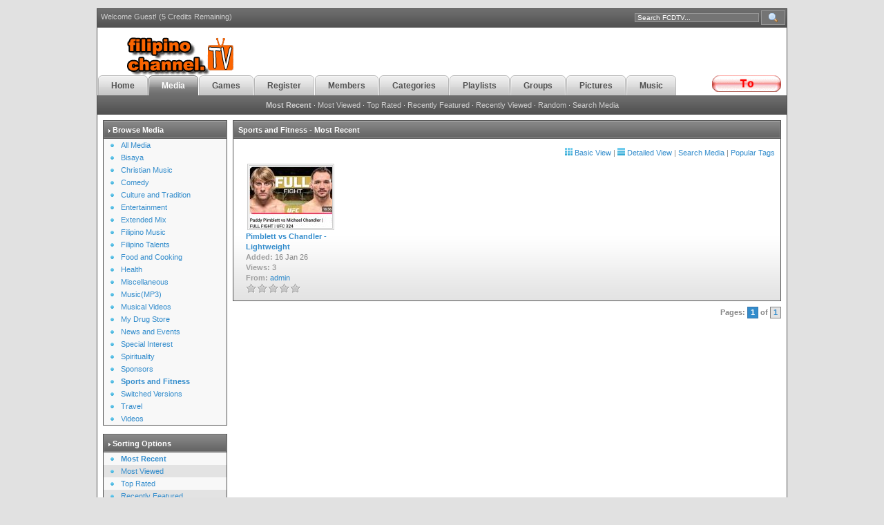

--- FILE ---
content_type: text/html
request_url: http://www.filipinochannel.tv/categories&cid=51&c=Sports_and_Fitness&lo=detailed&s=mr&t=y
body_size: 3554
content:
<head>


<meta property="og:type" content="Website" />
<meta property="fb:admins" content="643972143"/>
 <meta property="og:image" content="http://www.filipinochannel.tv/facebook_player/logo_large.png" />

<meta http-equiv="Content-Type" content="text/html; charset=iso-8859-1" />

<title>filipinochannel.tv - Browse Media - Sports And Fitness</title>

<meta name="keywords" content="" />
<meta name="description" content="" />

<link rel='stylesheet' type='text/css' href='http://www.filipinochannel.tv/templates/frontend/DefaultV2/stylesheet.css' />


<!--[if IE]>
<style>
fieldset {
position: relative;
}
legend {
position: absolute;
top: -.5em;
left: .2em;
}
.form_box {
padding-top:10px;
}
form {
   display: inline; 
   margin: 0; 
}
</style>
<![endif]-->


<script type="text/javascript">
	var base_url = "http://www.filipinochannel.tv/";
</script>

<script type="text/javascript" language="JavaScript" src="http://www.filipinochannel.tv/js/functions.js"></script>
<script type="text/javascript" language="JavaScript" src="http://www.filipinochannel.tv/js/ajax_tabs.js"></script>
<script src="http://www.filipinochannel.tv/js/AC_RunActiveContent.js" type="text/javascript"></script>
<script type="text/javascript" src="http://www.filipinochannel.tv/js/swfobject.js"></script>


<script type="text/javascript" src="http://www.filipinochannel.tv/js/swfobject.js"></script>

 
</head>

<br />

   

 

 <body>

 
 
 
 <div id='container'>
<div id='wrapper'>

<!-- Start top bar -->
<div id='top_bar'>
<div id='top_search'>
<form action="http://www.filipinochannel.tv/search/" method="post" enctype="multipart/form-data" style='display: inline; margin: 0;'>
<input type='text' name="search" value='Search FCDTV...' class='top_input' onfocus="if (this.value == 'Search FCDTV...')this.value='';" /> <input type="hidden" name="submit" /><input type="image" src='http://www.filipinochannel.tv/images/frontend/DefaultV2/top_search_btn.gif' class='top_btn' name="submit" />
</form>
</div>
<p class='top_user'> Welcome Guest! (5 Credits Remaining)</p></div>
<!-- End top bar -->
   
<!-- Start banner and tabs -->
<div id='banner'>
<div id='banner_content'>
<div id='banner_text'><a href='http://www.filipinochannel.tv'><img src='http://www.filipinochannel.tv/images/logo.gif'alt='Filipinochannel.tv'  style='vertical-align:top' border='0' /></a>
</div>

   <div id='upload'><a href="http://www.filipinochannel.tv/submit/"><img src='http://www.filipinochannel.tv/images/upload6.gif' alt='' /></a></div>
<div id='tabs'><ul>
<li><a href='http://www.filipinochannel.tv' ><span>Home</span></a></li>
<li><a href='http://www.filipinochannel.tv/c/All/' class='active'><span>Media</span></a></li>
<li><a href='http://www.filipinochannel.tv/arcade/' ><span>Games</span></a></li>
<li><a href='http://www.filipinochannel.tv/signup/' ><span>Register</span></a></li>
<!--<li><a href='http://www.filipinochannel.tv/submit/' ><span>Upload</span></a></li>-->
<li><a href='http://www.filipinochannel.tv/memberlist/' ><span>Members</span></a></li>
<li><a href='http://www.filipinochannel.tv/category_list/' ><span>Categories</span></a></li>
<li><a href='http://www.filipinochannel.tv/playlists/' ><span>Playlists</span></a></li>
<li><a href='http://www.filipinochannel.tv/groups/' ><span>Groups</span></a></li>
<li><a href='http://www.filipinochannel.tv/c/3/Pictures/' ><span>Pictures</span></a></li>
<li><a href='http://www.filipinochannel.tv/c/4/Music(MP3)/' ><span>Music</span></a></li>
<li><a href='http://www.filipinochannel.tv/c/5/Videos/' ><span>Videos</span></a></li>
</ul>
</div>
</div>
<div id='tab_end'>

 


 


    <a href="http://www.filipinochannel.tv/categories&cid=51&c=Sports_and_Fitness&lo=detailed&s=mr"><b>Most Recent</b></a> &middot; 
    <a href="http://www.filipinochannel.tv/categories&cid=51&c=Sports_and_Fitness&lo=detailed&s=mv">Most Viewed</a> &middot; 
    <a href="http://www.filipinochannel.tv/categories&cid=51&c=Sports_and_Fitness&lo=detailed&s=tr">Top Rated</a> &middot; 
    <a href="http://www.filipinochannel.tv/categories&cid=51&c=Sports_and_Fitness&lo=detailed&s=rf">Recently Featured</a> &middot; 
    <a href="http://www.filipinochannel.tv/categories&cid=51&c=Sports_and_Fitness&lo=detailed&s=rv">Recently Viewed</a> &middot; 
    <a href="http://www.filipinochannel.tv/categories&cid=51&c=Sports_and_Fitness&lo=detailed&s=ran">Random</a> &middot; 
	<a href="http://www.filipinochannel.tv/search/">Search Media</a> 

</div>
<!-- End banner and tabs -->

 
 
 
<!-- Start content --> 

 
 <div id='content'>
 
<table cellpadding='0' cellspacing='0'><tr>


<td id='nav'>


    <div class='lnav'><div class='header'><img src='http://www.filipinochannel.tv/images/frontend/DefaultV2/arrow.gif' alt='' /> Browse Media</div>
    <a href='http://www.filipinochannel.tv/c/All/' class='lnav_l'>All Media</a>
    <a href="http://www.filipinochannel.tv/c/62/Bisaya/" class="lnav_l"> Bisaya</a><a href="http://www.filipinochannel.tv/c/69/Christian_Music/" class="lnav_l"> Christian Music</a><a href="http://www.filipinochannel.tv/c/63/Comedy/" class="lnav_l"> Comedy</a><a href="http://www.filipinochannel.tv/c/44/Culture_and_Tradition/" class="lnav_l"> Culture and Tradition</a><a href="http://www.filipinochannel.tv/c/55/Entertainment/" class="lnav_l"> Entertainment</a><a href="http://www.filipinochannel.tv/c/65/Extended_Mix/" class="lnav_l"> Extended Mix</a><a href="http://www.filipinochannel.tv/c/57/Filipino_Music/" class="lnav_l"> Filipino Music</a><a href="http://www.filipinochannel.tv/c/60/Filipino_Talents/" class="lnav_l"> Filipino Talents</a><a href="http://www.filipinochannel.tv/c/52/Food_and_Cooking/" class="lnav_l"> Food and Cooking</a><a href="http://www.filipinochannel.tv/c/54/Health/" class="lnav_l"> Health</a><a href="http://www.filipinochannel.tv/c/66/Miscellaneous/" class="lnav_l"> Miscellaneous</a><a href="http://www.filipinochannel.tv/c/4/Music(MP3)/" class="lnav_l"> Music(MP3)</a><a href="http://www.filipinochannel.tv/c/45/Musical_Videos/" class="lnav_l"> Musical Videos</a><a href="http://www.filipinochannel.tv/c/71/My_Drug_Store/" class="lnav_l"> My Drug Store</a><a href="http://www.filipinochannel.tv/c/56/News_and_Events/" class="lnav_l"> News and Events</a><a href="http://www.filipinochannel.tv/c/53/Special_Interest/" class="lnav_l"> Special Interest</a><a href="http://www.filipinochannel.tv/c/59/Spirituality/" class="lnav_l"> Spirituality</a><a href="http://www.filipinochannel.tv/c/38/Sponsors/" class="lnav_l"> Sponsors</a><a href="http://www.filipinochannel.tv/c/51/Sports_and_Fitness/" class="lnav_l"> <b>Sports and Fitness</b></a><a href="http://www.filipinochannel.tv/c/67/Switched_Versions/" class="lnav_l"> Switched Versions</a><a href="http://www.filipinochannel.tv/c/46/Travel/" class="lnav_l"> Travel</a><a href="http://www.filipinochannel.tv/c/61/Videos/" class="lnav_l"> Videos</a>
    </div><br />
    
    <div class='lnav'><div class='header'><img src='http://www.filipinochannel.tv/images/frontend/DefaultV2/arrow.gif' alt='' /> Sorting Options</div>
    <a href="http://www.filipinochannel.tv/categories&cid=51&c=Sports_and_Fitness&lo=detailed&s=mr" class='lnav_l'><b>Most Recent</b></a>
    <a href="http://www.filipinochannel.tv/categories&cid=51&c=Sports_and_Fitness&lo=detailed&s=mv" class='lnav_d'>Most Viewed</a>
    <a href="http://www.filipinochannel.tv/categories&cid=51&c=Sports_and_Fitness&lo=detailed&s=tr" class='lnav_l'>Top Rated</a>
    <a href="http://www.filipinochannel.tv/categories&cid=51&c=Sports_and_Fitness&lo=detailed&s=rf" class='lnav_d'>Recently Featured</a>
    <a href="http://www.filipinochannel.tv/categories&cid=51&c=Sports_and_Fitness&lo=detailed&s=rv" class='lnav_l'>Recently Viewed</a>
    <a href="http://www.filipinochannel.tv/categories&cid=51&c=Sports_and_Fitness&lo=detailed&s=ran" class='lnav_d'>Random</a>
    </div><br />
    
    <div class='lnav'><div class='header'><img src='http://www.filipinochannel.tv/images/frontend/DefaultV2/arrow.gif' alt='' /> Time</div>
    <a href="http://www.filipinochannel.tv/categories&cid=51&c=Sports_and_Fitness&lo=detailed&s=mr&t=a" class='lnav_l'>All Time</a>
    <a href="http://www.filipinochannel.tv/categories&cid=51&c=Sports_and_Fitness&lo=detailed&s=mr&t=t" class='lnav_d'>Today</a>
    <a href="http://www.filipinochannel.tv/categories&cid=51&c=Sports_and_Fitness&lo=detailed&s=mr&t=ye" class='lnav_l'>Yesterday</a>
    <a href="http://www.filipinochannel.tv/categories&cid=51&c=Sports_and_Fitness&lo=detailed&s=mr&t=w" class='lnav_d'>This Week</a>
    <a href="http://www.filipinochannel.tv/categories&cid=51&c=Sports_and_Fitness&lo=detailed&s=mr&t=m" class='lnav_l'>This Month</a>
    <a href="http://www.filipinochannel.tv/categories&cid=51&c=Sports_and_Fitness&lo=detailed&s=mr&t=y" class='lnav_d'><b>This Year</b></a>
    </div><br />


<div class='lnav'><div class='header'><img src='http://www.filipinochannel.tv/images/frontend/DefaultV2/arrow.gif' alt='' /> User Login</div>
<form action="http://www.filipinochannel.tv/login/" method="post" enctype="multipart/form-data" style='display: inline; margin: 0;'>
<table cellpadding="0" cellspacing="1">
<tr>
	<td align="center" valign="middle">User:</td>
	<td><input name="username" class="input" type="text" value="Username" style="width:100px;" onfocus="if (this.value == 'Username') this.value='';" /></td>
</tr>
<tr>
	<td align="center" valign="middle">Pass:</td>
	<td><input name="password" class="input" type="password" value="Password" style="width:100px;" onfocus="if (this.value == 'Password')this.value='';" /></td>
</tr>
<tr>
	<td><input type="hidden" name="login" value="login" style="display:none;" /></td>
	<td><input class="button" type="submit" name="login" value="Login" /></td>
</tr>
</table>
</form>
</div><br />



</td><td>
<script type="text/javascript" language="JavaScript" src="http://www.filipinochannel.tv/js/thumb_rotate.js"></script>

  
<div class='border' style="position:relative;">
<div class='header'>Sports and Fitness - Most Recent</div>
<div class='content'>

<div style="float:right;position:relative;" class="view_select"><img src="http://www.filipinochannel.tv/images/frontend/DefaultV2/basic_view.gif" /> <a href="http://www.filipinochannel.tv/categories&cid=51&c=Sports_and_Fitness&lo=basic&s=mr&t=y&p=1">Basic View</a> | <img src="http://www.filipinochannel.tv/images/frontend/DefaultV2/list_view.gif" /> <a href="http://www.filipinochannel.tv/categories&cid=51&c=Sports_and_Fitness&lo=detailed&s=mr&t=y&p=1">Detailed View</a> | <a href="http://www.filipinochannel.tv/search/">Search Media</a> | <a href="http://www.filipinochannel.tv/media_tags/">Popular Tags</a></div><br style="clear:both;" />


<table cellspacing='0' cellpadding='3' style="width:1%;">
<tr><td style="width:25%; padding-right:10px; padding-left:10px;">
	<a href="http://www.filipinochannel.tv/media/14301/Pimblett_vs_Chandler_-_Lightweight/"><img src='http://www.filipinochannel.tv/thumbs/4e0e0632877e.jpg' class="media_thumb"  /></a><br />
	<div style="line-height:15px;">
        <b><a href="http://www.filipinochannel.tv/media/14301/Pimblett_vs_Chandler_-_Lightweight/">Pimblett vs Chandler - Lightweight</a></b><br />
        <span class="greyb">Added:</span>   16 Jan  26<br />
        <span class="greyb">Views:</span>  3<br />
        <span class="greyb">From:</span> <a href="http://www.filipinochannel.tv/profile/admin/">admin</a><br />
        <img src='http://www.filipinochannel.tv/images/frontend/DefaultV2/stars/stars_0.gif' style='border:0;vertical-align:middle;' />
    </div>
</td>
</table>

</div>
</div>


<div id='pageLinks'>Pages:  <em>1</em>  of <a href='http://www.filipinochannel.tv/categories&cid=51&c=Sports_and_Fitness&lo=detailed&s=mr&t=y&p=1'>1</a></div>



<!-- End content -->
 
</td>
 </tr></table>
 
</div>

 
   
 

<!-- Footer box -->
<div id='footer_box'>
<table cellpadding='0' cellspacing='0' id='footer_col'><tr>
<td>
    <a href="http://www.filipinochannel.tv">Home</a><br />
    <a href="http://www.filipinochannel.tv/c/All/">Browse Media</a><br />
    <a href="http://www.filipinochannel.tv/submit/">Upload Media</a><br />
    <a href="http://www.filipinochannel.tv/playlists/">Playlists</a><br />
</td>
<td>
    <a href="http://www.filipinochannel.tv/memberlist/">Members</a><br />
    <a href="http://www.filipinochannel.tv/signup/">Register Account</a><br />
    <a href="http://www.filipinochannel.tv/login/">User Login</a><br />
    <a href="http://www.filipinochannel.tv/groups/">Groups</a><br />
</td>
<td>
    <a href="http://www.filipinochannel.tv/blogs/">Blogs</a><br />
    <a href="http://www.filipinochannel.tv/search/">Search Media</a><br />
    <a href="http://www.filipinochannel.tv/rss_feeds/">RSS Feeds</a><br />
      
</td>
<td class='end'>
	<a href="http://www.filipinochannel.tv/index.php?view=info_about">About Us</a><br />
    <a href="http://www.filipinochannel.tv/index.php?view=info_privacy">Privacy Policy</a><br />
    <a href="http://www.filipinochannel.tv/index.php?view=info_terms">Terms Of Use</a><br />
    <a href="http://www.filipinochannel.tv/index.php?view=info_advertise">Advertise</a><br/> 
 
</td> 
</tr> 
</table>
 <div class='copyright'><!---DO NOT MODIFY---><!---DO NOT MODIFY---></div>


</div> 
 <!-- End footer box -->

   

<!-- End wrapper -->
</div>
 


 
 
 
<!-- End container -->

 
 

 
 
 
 
 
 
 




 

 
 

 



<script defer src="https://static.cloudflareinsights.com/beacon.min.js/vcd15cbe7772f49c399c6a5babf22c1241717689176015" integrity="sha512-ZpsOmlRQV6y907TI0dKBHq9Md29nnaEIPlkf84rnaERnq6zvWvPUqr2ft8M1aS28oN72PdrCzSjY4U6VaAw1EQ==" data-cf-beacon='{"version":"2024.11.0","token":"0746ddeeb8434ed198eade2d66adbeb2","r":1,"server_timing":{"name":{"cfCacheStatus":true,"cfEdge":true,"cfExtPri":true,"cfL4":true,"cfOrigin":true,"cfSpeedBrain":true},"location_startswith":null}}' crossorigin="anonymous"></script>
</body>
</html>

--- FILE ---
content_type: text/css
request_url: http://www.filipinochannel.tv/templates/frontend/DefaultV2/stylesheet.css
body_size: 4331
content:
/* Global styles */







html {

	font-size:11px;

	overflow-x: auto;

}



body {

	background: #e1e1e1;

	font-family: Verdana, Arial, Helvetica, sans-serif;

	font-size: 11px;

	color: #878787;

	text-align: center;

	margin: 0;

	padding: 0;


 

 


	 

 

}



/* Global link styles */







a:link,

 a:active,

 a:visited,

 a:hover {

	color: #328ccc;

	text-decoration: none;

}



a:hover {

	color: #4fa6e3;

	text-decoration: underline;

}



img {

	border: 0; /* stops linked images having borders */

}



/* Default table widths */







table {

	width: 100%;

}



td {

	vertical-align: top;

	font-size: 11px;

	color: #878787;

}



/* Container and main design */







#container {

	width: 1000px;

	margin: 0 auto 0 auto;

	text-align: left;

	padding: 0;

}



#wrapper {

	background: #ffffff;

	border:1px solid #515151;

}



#banner {

	background: #fff url(../../../images/frontend/DefaultV2/banner_bg.gif) repeat-x 0 100%;

}



#banner_content {


}



#top_bar {

	background: url(../../../images/frontend/DefaultV2/dark_bar.gif) repeat-x;

	color: #cfcfcf;

	padding: 2px;

	height: 23px;

}



#top_bar p.top_user {

	padding: 3px;

	margin: 0;

	border: 0;

}



#top_bar a:link,

 #top_bar a:active,

 #top_bar a:visited,

 #top_bar a:hover {

	color: #cfcfcf;

	text-decoration: none;

}



#top_bar a:hover {

	color: #fff;

	text-decoration: underline;

}



#top_search {

	float: right;

}



#top_search input.top_input {

	border: 1px solid #969696;

	background: #747474;

	color: #fff;

	padding: 3px;

	height: 13px;

	font-size: 10px;

	width: 180px;

	margin: 0;

	vertical-align: middle;

}



#top_search input.top_btn {

	border: 1px solid #969696;

	background: #747474;

	margin: 0;

	font-size: 0;

	padding: 3px 10px 2px 10px;

	vertical-align: middle;

}



#banner_text/*,



#banner_sdw*/ {

	padding: 10px 0 0 40px;

	font-size: 40px;

	color: #515151;

	font-weight: bold;

	letter-spacing: -3px;

}



#banner_text span {

	color: #328ccc;

}



/*



#banner_sdw{



	color:#000;



}*/







/*



#top_search{



	background: url(../../../images/frontend/DefaultV2/search_bg.jpg) no-repeat 0 0;



	height: 51px;



	padding: 8px 0 0 0;



	width: 248px;



	float: right;



	margin: 20px 30px 0 0;



	text-align:center;



	color: #FFF;



	font-weight: bold;



}*/











/* Tabs */







#tabs {

	font-size: 12px;

	color: #FFF;

	font-weight: bold;

	height: 29px;

	overflow: hidden;

}



#tabs ul {

	list-style-type: none;

	margin:0;

	padding:0;

}



#tabs li {

	display:inline;

	margin:0;

	padding:0;

}



#tabs a:link,

 #tabs a:active,

 #tabs a:visited,

 #tabs a:hover {

	float: left;

	background: url(../../../images/frontend/DefaultV2/tabs.gif) no-repeat 0 -33px;

	margin: 0;

	margin-left: 1px;

	padding: 0 0 0 6px;

	text-decoration: none;

}



#tabs a:link span,

 #tabs a:active span,

 #tabs a:visited span,

 #tabs a:hover span {

	float: left;

	display: block;

	background: url(../../../images/frontend/DefaultV2/tabs.gif) no-repeat 100% -33px;

	padding: 8px 19px 8px 13px;

	font-weight: bold;

	color: #515151;

}



/* Commented Backslash Hack hides rule from IE5-Mac &#092;*/



#tabs a span {

	float:none;

}



/* End IE5-Mac hack */







/* Hover */







#tabs a:hover {

	background-position: 0% -66px;

	cursor: pointer;

}



#tabs a:hover span {

	background-position: 100% -66px;

	color: #515151;

	cursor: pointer;

}



/* Active tab */







#tabs a.active:link,

 #tabs a.active:active,

 #tabs a.active:visited,

 #tabs a.active:hover {

	background-position:0 0;

}



#tabs a.active:link span,

 #tabs a.active:active span,

 #tabs a.active:visited span,

 #tabs a.active:hover span {

	background-position:100% 0;

	color: #fff;

}



#upload {
	float: right;

	padding: 0px 8px 0 0;

}



#tab_end {

	background: #525252 url(../../../images/frontend/DefaultV2/dark_bar.gif) repeat-x 0 0;

	padding: 8px;

	color: #fff;

	text-align:center;

}



#tab_end a:link,

 #tab_end a:active,

 #tab_end a:visited,

 #tab_end a:hover {

	color: #cfcfcf;

	text-decoration: none;

}



#tab_end a:hover {

	color: #ffffff;

	text-decoration: underline;

}



#content {

	padding: 8px;

}



.border {

	border: 1px solid #515151;

	background: #fff url(../../../images/frontend/DefaultV2/content_grad.gif) repeat-x 0 100%;

}



.header,

 .m_header,

 .maintitle {

	background: #898989 url(../../../images/frontend/DefaultV2/maintitle.gif) repeat-x 0 100%;

	padding: 6px;

	color: #FFF;

	font-weight: bold;

	border-bottom: 1px solid #646464;

	border-left: 1px solid #898989;

	border-right: 1px solid #898989;

	border-top: 1px solid #a8a8a8;

}



.header span.cat,

 .m_header span.cat,

 .maintitle span.cat {

	float:right;

	color: #FFF;

	font-weight:bold;

}



.m_header a:link,

 .m_header a:active,

 .m_header a:visited,

 .m_header a:hover,

 .header a:link,

 .header a:active,

 .header a:visited,

 .header a:hover,

 .maintitle a:link,

 .maintitle a:active,

 .maintitle a:visited,

 .maintitle a:hover {

	color: #FFFFFF;

	text-decoration: none;

}



.m_header a:hover,

 .header a:hover,

 .maintitle a:hover {

	text-decoration: underline;

}



.header img {

	vertical-align: middle;

}



.main_content {

	padding: 8px;

}



#footer_box {

	border-top: 1px solid #c3c3c3;

	background: #fff url(../../../images/frontend/DefaultV2/content_grad.gif) repeat-x 0 100%;

	margin: 8px 0 0 0;

	padding: 4px;

}



#footer_col {

	width: 100%;

	margin: 2px 0 2px 0;

}



#footer_col td {

	width: 25%; /* 100% divided by number of columns */

	border-right: 1px dotted #c3c3c3;

	padding: 5px 5px 5px 15px;

}



#footer_col td.end {

	border: 0;

}



#footer_col a:link,

 #footer_col a:active,

 #footer_col a:visited {

	color: #878787;

}



#footer_col a:hover {

	color: #4fa6e3;

}



.copyright {

	border-top: 1px solid #c3c3c3;

	text-align: center;

	padding: 5px;

}



.copyright a:link,

 .copyright a:active,

 .copyright a:visited,

 .copyright a:hover {

	color: #328ccc;

	text-decoration: none;

}



.content {

	padding: 8px;

}



.box {

	border: 1px solid #515151;

	background: #fff url(../../../images/frontend/DefaultV2/content_grad.gif) repeat-x 0 100%;

	padding: 10px;

	margin: 5px 0 5px 0;

}



.title {

	border-bottom: 1px solid #cfcfcf;

	font-size: 16px;

	font-weight: bold;

	margin-bottom:5px;

}



.title a:link,

 .title a:active,

 .title a:visited,

 .title a:hover {

	text-decoration: none;

}



.title span {

	font-size: 11px;

	font-weight: normal;

	float: right;

}



.box img.img {

	border: 2px solid #868686;

	margin: 0 12px 8px 0;

}



/* Pagination */







/**** page links **********************************************/



#pageLinks {

	padding: 10px 0 3px 0;

	text-align: right;

	font-size: 11px;

	font-weight: bold;

}



#pageLinks em {

	font-style: normal;

	padding: 1px 4px 2px 4px;

	background: #328ccc;

	color: #fff;

	text-decoration: none;

	border: 1px solid #3676ac;

}



#pageLinks a:link,

 #pageLinks a:active,

 #pageLinks a:visited,

 #pageLinks a:hover {

	padding: 1px 4px 2px 4px;

	border: 1px solid #838383;

	background: #e3e3e3;

	text-decoration: none;

}



#pageLinks a:hover {

	background: #fff;

	color: #328ccc;

	text-decoration: none;

}



/* Left navigation styles */







.lnav {

	border: 1px solid #515151;

	background: #f8f8f8;

}



.lnav a:link,

 .lnav a:active,

 .lnav a:visited,

 .lnav a:hover {

	text-decoration: none;

}



.lnav_l,

 .lnav_d {

	background-color: #f8f8f8;

	background: url(../../../images/frontend/DefaultV2/nav.gif) no-repeat 10px 50%;

	display: block;

	padding: 3px 0 3px 25px;

}



.lnav_d {

	background-color: #e3e3e3;

}



/* Side navigation */                                                /* Why so many???? */







#search_nav {

	width: 250px;

	vertical-align: top;

	padding-right: 8px;

}



#group_nav {

	width: 300px;

	vertical-align: top;

	padding-right: 8px;

}



#profile_nav {

	width: 250px;

	vertical-align: top;

	padding-right: 8px;

}



#media_nav {

	width: 300px;

	vertical-align: top;

	padding-left: 8px;

}



#nav {

	width: 180px;

	vertical-align: top;

	padding-right: 8px;

}



/* Other */







.clear {

	clear: both;

}



.input,

 .button {

	border: 1px solid #969696;

	padding: 2px;

	background: #FFF;

	color: #878787;

	font-size: 10px;

	margin: 1px;

	display: inline;

}



.button {

	background: #e2e2e2;

	padding: 1px;

	font-weight: bold;

}



input {

/*border: 1px solid #969696;*/



}



textarea {

/*border: 1px solid #969696;*/



}



/* Admin only styles */







a.admin_button:link,

 a.admin_button:active,

 a.admin_button:visited,

 a.admin_button:hover {

	background: #e2e2e2;

	padding: 5px;

	font-weight: bold;

	font-size: 10px;

	color: #878787;

	margin: 1px;

	border: 1px solid #c3c3c3;

	width: auto;

	vertical-align: middle;

	float: right;

	text-align: center;

	display: block;

	text-decoration: none;

}



a.admin_button:hover {

	color: #878787;

	background: #ffffff;

	border:1px solid #878787;

}



.admin_button img {

	vertical-align: middle;

	border:0;

}



/*







#footer{



	background: url(../../../images/frontend/DefaultV2/footer.gif) repeat-x;



	padding: 15px 10px 0 10px;



	color: #FFF;



	height: 25px;



	text-align: right;



}



#footer a:link,



#footer a:active,



#footer a:visited{



	color: #FFFFFF;



}



#footer a:hover{



	color: #FFFFFF;



	text-decoration: underline;



}



































*/







.fm_des {

	background: #F8F8F8;

	border-bottom: 1px solid #666664;

	padding: 4px;

	margin: 4px 0 4px 0;

}



.shadetabs {

	height: 25px;

	position: relative;

	top: 1px;

}



.shadetabs ul {

	margin:0;

	padding:0;

	list-style-type: none;

	text-align: left;

}



.shadetabs li {

	display: block;

	float: left;

	margin: 0;

	margin-right: 1px;

	padding: 0 0 0 5px;

	background: url(../../../images/frontend/DefaultV2/tabs_small.gif) no-repeat 0 0;

}



.shadetabs li a:link,

 .shadetabs li a:active,

 .shadetabs li a:visited,

 .shadetabs li a:hover {

	text-decoration: none;

	padding: 6px 10px 6px 5px;

	display: block;

	float: left;

	color: #515151;

	background: url(../../../images/frontend/DefaultV2/tabs_small.gif) no-repeat 100% 0;

}



.shadetabs li a:visited {

	color: #515151;

}



.shadetabs li a:hover {

	text-decoration: none;

	color: #515151;

}



.shadetabs li.selected {

	background: url(../../../images/frontend/DefaultV2/tabs_small.gif) no-repeat 0 -25px;

}



.shadetabs li.selected a:link,

 .shadetabs li.selected a:active,

 .shadetabs li.selected a:visited,

 .shadetabs li.selected a:hover {

	background: url(../../../images/frontend/DefaultV2/tabs_small.gif) no-repeat 100% -25px;

	text-decoration: none;

	color: #fff;

}



.contentstyle {

	border: 1px solid #515151;

	background: #e3e3e3;

	margin-bottom: 1em;

	padding: 10px;

	clear: both;

	height: 320px;

}



.thumb {

	border: 1px solid #437181;

	margin: 2px;

}



.progress {

	background:#FFF;

	border:1px solid #000;

	width:300px;

	height:12px;

	text-align:left;

}



.progress_in {

	background:#EEAE1D;

	border-right:1px solid #000;

	height:100%;

	line-height:12px;

}



.radio {

	border:0;

	padding:0;

}



.media_title {

	font-size: 18px;

	text-align: left;

}



.media_title span {

	float:right;

}



.row_l,

 .row_d {

	background-color: #E6EAEB;

	background: url(../../../images/frontend/DefaultV2/nav.gif) no-repeat 10px 50%;

	display: block;

	padding: 3px 0 3px 25px;

}



.row_d {

	background-color: #DCDEDD;

}



/* TOP FRIEND ARRANGE BOXES */







#boxes {

	font-family: Arial, sans-serif;

	list-style-type: none;

	margin: 10px;

	padding: 4px;

}



#boxes li {

	cursor: move;

	position: relative;

	float: left;

	margin: 2px 2px 0px 0px;

	border: 1px solid #000;

	text-align: center;

	padding-top: 5px;

	padding-bottom: 5px;

	background-color: #E5E5E5;

}



.handle {

	font-size: 14px;

	font-family: Arial, sans-serif;

	border: 1px solid #aaa;

	cursor: move;

	height: 14px;

	border-width: 0px 0px 1px 0px;

	background: #E5E5E5;

	color: #eee;

	padding: 2px 6px;

	margin: 0px;

}



div.topFriendslabel {

	font-size: 18px;

	width:776;

	position: relative;

	display: block;

	clear: both;

	margin: 0 0 0 0;

	padding: 0 0 0 0;

}



/* PLAYLIST ARRANGE BOXES */







#pl_boxes {

	font-family: Arial, sans-serif;

	list-style-type: none;

	margin: 10px;

	padding: 4px;

}



#pl_boxes li {

	cursor: move;

	position: relative;

	float: left;

	margin: 5px 5px 0px 0px;

	border: 1px solid #000;

	padding-top: 5px;

	padding-bottom: 5px;

	background-color: #E5EBEB;

}



/* FORM BOX */







.form_box {

	background-color:#F5F5F5;

	border-width:1px;

	border-color:#D5D5D5;

	border-style:solid;

	margin:2px 0 10px 0;

	padding:1px;

	padding-top:5px;

}



.form_box legend {

	color:#AFAFAF;

	font-weight:bold;

	margin-left:20px;

}



.form_box table td {

	padding:4px;

	vertical-align:top;

}



.small_br {

	display:block;

}



/* VIEW SELECT */







.view_select {

	float:right;

	padding-top:5px;

	padding-bottom:5px;

}



.view_select a:link,

 .view_select a:active,

 .view_select a:visited,

 .view_select a:hover {

	text-decoration:none;

}



/* SMALL TEXT */







.small_desc {

	font-size: 10px;

	padding: 5px 0 5px 3px;

}



.img_border {

	border: 2px solid #437181;

	margin: 0 12px 8px 0;

}



.tag_cloud {

}



.tag_cloud a:link,

 .tag_cloud a:active,

 .tag_cloud a:visited,

 .tag_cloud a:hover {

	text-decoration:none;

}



/* PICTURE COMMENTS */







.pic_comments {

	margin: 0 auto 0 auto;

	width: 85%; /* Change width to change entire width of picture comments */

	text-align: left;

}



.pic_comments table {

	width:100%;

	text-align:left;

	background-color:#D5D5D5;

}



.pic_comments table td {

	background-color:#F5F5F5;

}



/* Alternating table rows */







.main_row_color {

	background-color:#c3c3c3;

	color:#ffffff;

}



.row1_color {

	background-color:#FFFFFF;

}



.row2_color {

	background-color:#E3E3E3;

}



.content_table {

	width:100%;

	text-align:left;

	background-color:#c3c3c3;

}



.admin_table {

	width:100%;

	text-align:left;

	background-color:#7BA0B2;

}



.admin_msg {

	border:1px solid #7497A4;

	padding:5px;

	background-color:#F5F6F8;

}



.admin_msg_info {

	border:1px solid #7497A4;

	padding:5px;

	background-color:#F5F6F8;

}



.admin_msg_green {

	border:1px solid #7497A4;

	padding:5px;

	background-color:#F5F6F8;

}



.admin_msg_red {

	border:1px solid #7497A4;

	padding:5px;

	background-color:#F5F6F8;

}



/* BULLETNS */







#bulletinb {

	width:600px;

	border:1px solid #C5D8EB;

	background-color:#fff;

	border-collapse:collapse;

	margin-bottom:.5em;

}



#bulletinb th {

	width:14%;

	background-color:#E8F1FA;

	color:#000;

	font-size:13px;

	font-weight:bold;

	text-align:left;

	border-right:1px solid #C5D8EB;

}



#bulletinb td,

 #bulletinb th {

	padding:5px;

	vertical-align:top;

	border-bottom:1px solid #C5D8EB;

}



#bulletinb img {

	border:0;

}



.result_msg {

	border:1px solid #969696;

	padding:5px;

	background-color:#F5F6F8;

}



/* MEDIA DISPLAY */







.media_box1,

 .media_box2 {

	background: #E5E9EC;

	padding: 10px;

	margin: 5px 0 5px 0;

	line-height: 15px;

}



.media_box2 {

	background: #D1DCDF;

}



.media_img2 {

	border: 2px solid #437181;

	background: #fff;

	padding: 1px;

	margin: 0 12px 8px 0;

}



.media_desc {

	padding-bottom:5px;

}



.greyb {

	color:#9F9F9F;

	font-weight:bold;

}



.commentEntry {

	margin:6px 0 10px;

}



.commentHead {

	border-top: 1px solid #cfcfcf;

	padding:4px;

}



.commentHeadHighlight {

	border-top: 1px solid #cfcfcf;

	padding:4px;

	background:#D1DCDF;

}



.commentBody {

	margin-top:4px;

	margin-left:4px;

}



.media_options {

	border:1px solid #7497A4;

	padding:5px;

	background-color:#F5F6F8;

}



.media_icons {

	width:80%;

}



.media_icons td {

	text-align:left;

	padding:3px 3px 3px 10px;

	vertical-align:middle;

}



.media_icons td img {

	vertical-align:middle;

}



.media_user_details {

	border-bottom: 1px solid #cfcfcf;

	padding:8px;

}



.media_user_details img {

	width: 58px;

	height: 43px;

	border: 1px solid #000;

	float: left;

}



.media_user_details div {

	line-height: 15px;

	padding-left:8px;

	margin-left:60px;

}



.media_info {

	line-height: 15px;

}



.media_info_box {

	border-bottom: 1px solid #cfcfcf;

	margin-bottom:8px;

	padding-bottom:8px;

}



.media_ajax_list {

	width:100%;

}



.media_ajax_list td {

	border-bottom: 1px solid #cfcfcf;

	padding: 3px;

	text-align: left;

	vertical-align: top;

	line-height: 15px;

}



.media_ajax_list td img {

	width: 90px;

	height: 70px;

	border: 0;

}



.wide_thumb {

	width: 90px;

	height: 54px;

	overflow: hidden;

	border: 1px solid #000;

}



.member_thumb {

	border:3px double #cfcfcf;

	margin: 2px;

}



.media_thumb {

	border:3px double #cfcfcf;

	margin: 2px;

}



.media_thumb_detailed {

	border:3px double #cfcfcf;

	margin: 0 12px 8px 0;

}



.group_thumb {

	border:3px double #cfcfcf;

	margin: 0 12px 8px 0;

}



.group_thumb_div {

	width: 90px;

	height: 70px;

	overflow: hidden;

	border:3px double #cfcfcf;

	margin: 2px;

	text-align:center;

}



.group_thumb_div img {

	margin:-10px 0 0 -15px;

}



.pic_thumb {

	border:3px double #cfcfcf;

	margin: 0 12px 8px 0;

}



.line_seperator {

	border-bottom: 1px solid #cfcfcf;

	padding: 5px 3px 5px 3px;

	margin-bottom:5px;

}



.group_forum_table {

	width:100%;

	text-align:left;

	background-color:#c3c3c3;

}



.group_forum_avatar {

	width: 58px;

	height: 43px;

	border: 1px solid #000;

}



.dropmenudiv {

	position:absolute;

	border:1px solid #838383;

	border-bottom-width: 0;

	font:normal 11px Verdana;

	line-height:18px;

	z-index:100;

}



.dropmenudiv a:link,

 .dropmenudiv a:active,

 .dropmenudiv a:visited,

 .dropmenudiv a:hover {

	width: 100%;

	display: block;

	text-indent: 3px;

	border-bottom: 1px solid #838383;

	padding: 1px 0;

	text-decoration: none;

	text-align:left;

	background-color: #e3e3e3;

	color:#838383;

}



.dropmenudiv a:hover {

	/*background-color: #c3c3c3;



	color:#FFFFFF;*/



	background-color: #ffffff;

	color:#328ccc;

}



/* INDEX MEDIA SELECT LINKS */







.media_tabs_bar {

	width: 670px;

}



.index_media_links a:link,

 .index_media_links a:active,

 .index_media_links a:visited,

 .index_media_links a:hover {

	text-decoration: none;

	font-weight: 100;

}



.index_media_links a.selected:link,

 .index_media_links a.selected:active,

 .index_media_links a.selected:visited,

 .index_media_links a.selected:hover {

	font-weight: bold;

}



.group_table {

	width:1%;

}



.group_table td {

	width:1%;

	padding:3px 15px 3px 15px;

}



/* VERSION 2.1 */



/* PAID PACKAGES */



.pack_progress {

	background:#FFF;

	border:1px solid #000;

	width:200px;

	height:8px;

	text-align:left;

	overflow:hidden;

	position:relative;

}


.pack_progress_in {

	background:#328ccc;

	height:100%;

	line-height:8px;

	padding:0;

	position:relative;

}



#pack_nav {

	width: 250px;

	vertical-align: top;

	padding-right: 8px;

}



.pack_box {

	border:1px solid #969696;

	padding:5px;

	background-color:#F5F6F8;

	height:120px;

	margin:2px;

}



.pack_box_con {

	float:left;

	width:33.33%;

}



.lnav_sel {

	background-color: #f8f8f8;

	background: url(../../../images/frontend/DefaultV2/nav.gif) no-repeat 10px 50%;

	display: block;

	padding: 3px 0 3px 25px;

	font-weight:bold;

}



.result_alert {

	color:#FFFFFF;

	border:1px solid #AF3646;

	background-color:#BF3B50;

	padding:5px;

}



.main_title {

	color:#328CCC;

	font-weight:bold;

}



.mresponse_table {

	width:1%;

}



.mresponse_table td {

	width:1%;

	padding:3px 20px 3px 20px;

}



.media_response_text {

	text-align:center;

}



.media_list_info {

	float:right;

	width:175px;

	margin:0 5px 0 5px;

	padding-left:5px;

	white-space:nowrap;

	border-left:1px solid #cfcfcf;

	line-height:15px;

}



.media_list_desc {

	padding-bottom:5px;

	height:48px;

	margin-right:5px;

	overflow-y:hidden;

}

.idx_ads{

	padding: 0;

}

--- FILE ---
content_type: application/javascript
request_url: http://www.filipinochannel.tv/js/functions.js
body_size: 818
content:
/***************************************************
 * Checkbox checking/unchecking/inverting functions
 **************************************************/
function checkAll(id){
   var f = document.getElementById(id);
   var inputs = f.getElementsByTagName("input");
   for(var t = 0;t < inputs.length;t++){
     if(inputs[t].type == "checkbox")
       inputs[t].checked = true;
   }
 }
 function uncheckAll(id){
   var f = document.getElementById(id);
   var inputs = f.getElementsByTagName("input");
   for(var t = 0;t < inputs.length;t++){
     if(inputs[t].type == "checkbox")
       inputs[t].checked = false;
   }
 }
 function invertAll(id){
   var f = document.getElementById(id);
   var inputs = f.getElementsByTagName("input");
   for(var t = 0;t < inputs.length;t++){
     if(inputs[t].type == "checkbox")
       inputs[t].checked = !inputs[t].checked;
   }
 }
 
 
/***************************************************
 * Hide/Show Divs
 **************************************************/
function hideDiv(elName) {
	var theElement = document.getElementById(elName);
	if (theElement) {
		theElement.style.display = "none";
	}
}

function showDiv(elName) {
    var theElement = document.getElementById(elName);
	if (theElement) {
		theElement.style.display = "block";
	}
}

/***************************************************
 * Ajax
 **************************************************/
function getNodeValue(obj,tag)
{
    node=obj.getElementsByTagName(tag);
	if(node!=null && node.length>0) {
	    return node[0].firstChild.nodeValue;
	} else {
		return null;
	}
}

function getRootNode(xmlHttpReq) 
{
	return xmlHttpReq.responseXML.getElementsByTagName('root')[0];
}

/***************************************************
 * Divs
 **************************************************/
function toggleVisibility(eleName, setVisible)
{
	var newstate = "none"
	
	if(setVisible == true) 
		newstate = ""

	var style = document.getElementById(eleName).style;
	style.display = newstate;
}
	
function setInnerHTML(div_id, value)
{
	var dstDiv = document.getElementById(div_id);
	dstDiv.innerHTML = value;
}

function toggleDisplay(divName){
	var tempDiv = document.getElementById(divName);
	if (!tempDiv) {
		return false;
	}
	if (tempDiv.style.display=="block"){
		tempDiv.style.display="none";
		return false;
	} else if (tempDiv.style.display=="none"){
		tempDiv.style.display="block";
		return true;
	}
}

function showLoading(div_id)
{
	var temp_HTML = "<br><br><br><br><br><center><img src='"+base_url+"images/icons/ajax_loading.gif'></center><br><br><br><br><br><br><br><br><br><br><br><br><br><br><br><br><br><br><br><br><br><br><br><br><br><br><br><br><br><br><br>";
	document.getElementById(div_id).innerHTML = temp_HTML;
	document.body.focus();
}

/***************************************************
 * Flash Uploader
 **************************************************/
function getFileName(file) {
	document.upload.filename_fl.value = file;
}
 
 
 

--- FILE ---
content_type: application/javascript
request_url: http://www.filipinochannel.tv/js/thumb_rotate.js
body_size: 414
content:
var changing_thumbs = new Array();

function changeThumb(index, i, num_thumbs, thumb, attempt)
{
	if (changing_thumbs[index])
	{
		if ( i > num_thumbs )
		{
			i = 1;
		}			
		
		lthumb = new Image();
		lthumb.src = base_url + "thumbs/" + thumb + "-" + i + ".jpg";
		
		if ( lthumb.complete )
		{
			document.getElementById(index).src = base_url + "thumbs/" + thumb + "-" + i + ".jpg";
			i++;
			setTimeout("changeThumb('" + index + "'," + i + ", " + num_thumbs + ", '" + thumb + "', 1)", 600);
		}
		else
		{
			/*if ( attempt > 1 ) {
				i++;
				setTimeout("changeThumb('" + index + "'," + i + ", " + num_thumbs + ", '" + thumb + "', 1)", 600);
			} else {
				setTimeout("changeThumb('" + index + "'," + i + ", " + num_thumbs + ", '" + thumb + "', 2)", 20);
			}*/
			
			setTimeout("changeThumb('" + index + "'," + i + ", " + num_thumbs + ", '" + thumb + "', 1)", 20);
		}
	}
}	

function startThumbChange(index, num_thumbs, thumb)
{	
	changing_thumbs[index] = true;
	num_thumbs = num_thumbs - 1;	
	changeThumb(index, 1, num_thumbs, thumb, 1);
}

function endThumbChange(index, thumb)
{
	changing_thumbs[index] = false;
	document.getElementById(index).src = base_url + "thumbs/" + thumb;
}
